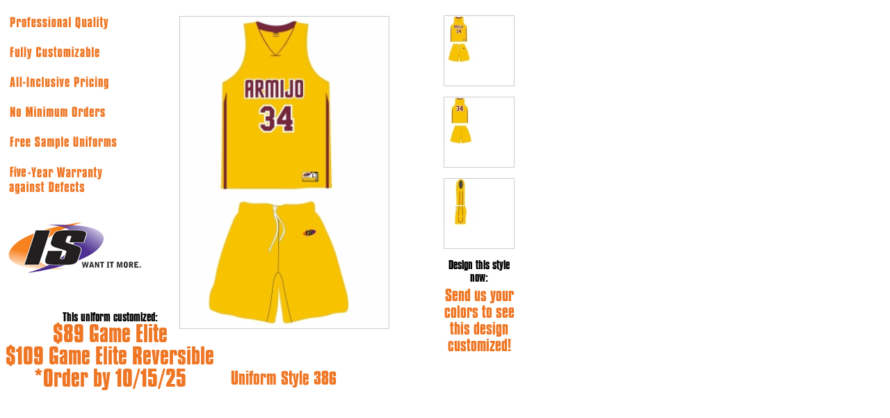

--- FILE ---
content_type: text/html
request_url: https://www.intrepidsportswear.com/style.php?category=basketball&id=1348
body_size: 958
content:

<html>
<head>
<title> Intrepid Sports </title>
<link rel="stylesheet" href="includes/styles.css" type="text/css" media="screen" />

<script type="text/javascript" language="javascript">
//
// pre-load images
	image_id_4943 = new Image();
	image_id_4943.src = "items/1348_1459878951.jpg";
	image_id_4945 = new Image();
	image_id_4945.src = "items/1348_1459879112.jpg";
	image_id_4947 = new Image();
	image_id_4947.src = "items/1348_1459879135.jpg";

// change the images on mouseovers function
function chgNav(imgField, newImg, newWidth, newZoom) {
	//window.alert(a);
	if(document.images)
	{
		document[imgField].src = eval(newImg + ".src");
		document[imgField].width = newWidth;
		
		$('#zoom_pic').zoom({
			url: 'items/' + newZoom,
			icon: true
		});
		
	}
}
</script>

<script src="http://code.jquery.com/jquery-latest.js"></script>
<!-- included Zoom plugin -->
<script type="text/javascript"  src="http://www.hang-wire.com/intrepid/jquery.zoom-min.js"></script>

<script type="text/javascript">
// Call the Zoom jquery function
$(document).ready(function(){
    $('#zoom_pic').zoom({
    	url: 'items/1348_1459878951.jpg',
    	icon: true
    });
});
</script>

<style>
.zoomIcon {
	position:absolute;
	right:0px;
	top:0px;
	width:30px;
	height:33px;
	background-image:url('images/icon.png'); background-repeat:no-repeat;
	background-position:top right;
}
</style>

</head>
<body>

<div id="popup" style="position:relative; width:730px; height:550px; background-image:url('images/style-popup-bkgd.gif'); background-repeat:no-repeat;">
    
    <div style="position:absolute; left:0px; top:440px; text-align:center;"><h5>This uniform customized:</h5><h1> <div> $89 Game Elite</div><div>$109 Game Elite Reversible</div><div>*Order by 10/15/25</div><div><br></div><div><br></div> </h1></div>

<div id="main_pic"><br />
	<div id="zoom_pic" style="width:300px; position:relative; left:250px; border: solid 1px #ccc;"><img src="items/1348_1459878951.jpg" style="width:300px;" name="main_image" align="center" /></div>
	
	<div id="thumbnails" style="position:absolute; top:14px; left:630px;">
<ul style="padding:0px; margin:0px; list-style:none;">
		<li style="width:100px; height:100px; border:solid 1px #ccc; margin-bottom:15px; overflow:hidden;">
			<a href="#" style="height:100px; display:block;" onmouseover="chgNav('main_image','image_id_4943','268','1348_1459878951.jpg')">
				<img src="items/thumb_1348_1459878951.jpg" border="0" />
			</a>
		</li>
		<li style="width:100px; height:100px; border:solid 1px #ccc; margin-bottom:15px; overflow:hidden;">
			<a href="#" style="height:100px; display:block;" onmouseover="chgNav('main_image','image_id_4945','268','1348_1459879112.jpg')">
				<img src="items/thumb_1348_1459879112.jpg" border="0" />
			</a>
		</li>
		<li style="width:100px; height:100px; border:solid 1px #ccc; margin-bottom:15px; overflow:hidden;">
			<a href="#" style="height:100px; display:block;" onmouseover="chgNav('main_image','image_id_4947','268','1348_1459879135.jpg')">
				<img src="items/thumb_1348_1459879135.jpg" border="0" />
			</a>
		</li>
</ul>
            <div align="center"><h4>Design this style now:</h4><a href="/contact.php" target="_parent"><h3>Send us your colors to see this design customized!</h3></a></div>
</div>

</div>

<div id="style_number" style="position:absolute; left:250px; bottom:0px; width:300px; text-align:center;"><h2>Uniform Style 386</h2></div>

</div>	

</body>
</html>

--- FILE ---
content_type: text/css
request_url: https://www.intrepidsportswear.com/includes/styles.css
body_size: 2792
content:
@font-face {
    font-family: 'CompactaBdBTBoldItalic';
    src: url('../fonts/compacta_bold_italic_bt-webfont.eot');
    src: url('../fonts/compacta_bold_italic_bt-webfont.eot?#iefix') format('embedded-opentype'),
         url('../fonts/compacta_bold_italic_bt-webfont.woff') format('woff'),
         url('../fonts/compacta_bold_italic_bt-webfont.ttf') format('truetype');
    font-weight: normal;
    font-style: normal;
}

@font-face {
    font-family: 'compacta_bd_btbold';
    src: url('../fonts/compctab-webfont.eot');
    src: url('../fonts/compctab-webfont.eot?#iefix') format('embedded-opentype'),
         url('../fonts/compctab-webfont.woff') format('woff'),
         url('../fonts/compctab-webfont.ttf') format('truetype'),
         url('../fonts/compctab-webfont.svg#compacta_bd_btbold') format('svg');
    font-weight: normal;
    font-style: normal;

}

	/*
File Overview: Flexi-background styles.
Author: Michael Bester <http://kimili.com>
Description: Sets up styling for full-screen flexible backgrounds.
See <http://kimili.com/journal/flexible-scalable-background-image> for more info.
Licence: Copyright 2010, Michael Bester.
Released under the MIT license <http://opensource.org/licenses/mit-license.php>
*/

html {
	font-family: helvetica, sans-serif;
	font-size:10pt;
	color:#222;
	height:100%;
}

body.home {
background-attachment:		fixed;
background-image:		url('../files/bkgd-home.jpg'); 
background-position:		top center; 
background-repeat:		no-repeat; 
margin:				0;
padding:			0;
background-size:		cover;
-moz-background-size:		cover;
-webkit-background-size:	cover;
}

body.basketball {
background-attachment:		fixed;
background-color:		#000;
background-image:		url('../files/bkgd-home.jpg'); 
background-position:		top center; 
background-repeat:		no-repeat; 
margin:				0;
padding:			0;
background-size:		cover;
-moz-background-size:		cover;
-webkit-background-size:	cover;
}

body.football {
background-attachment:		fixed;
background-color:		#000;
background-image:		url('../files/bkgd-home.jpg'); 
background-position:		top center; 
background-repeat:		no-repeat; 
margin:				0;
padding:			0;
background-size:		cover;
-moz-background-size:		cover;
-webkit-background-size:	cover;
}

body.interior {
background-attachment:		fixed;
background-image:		url('../files/bkgd-home.jpg'); 
background-position:		top center; 
background-repeat:		no-repeat; 
margin:				0;
padding:			0;
background-size:		cover;
-moz-background-size:		cover;
-webkit-background-size:	cover;
}

/*
This next definition doesn't allow the background to get any smaller
than a predefined size (640x426px in this case). Change the values
here to match your background image size. The configuration in the
flexi-background javascript file should also match these values.
*/

@media only all and (max-width: 1818px) and (max-height: 1416px) {
body {
background-size: 1818px 1416px;
-moz-background-size: 1818px 1416px;
-webkit-background-size: 1818px 1416px;
}
}

/*
The next 2 definitions are for support in iOS devices.
Since they don't recoginze the 'cover' keyword for background-size
we need to simulate it with percentages and orientation
*/

@media only screen and (orientation: portrait) and (device-width: 320px), (device-width: 768px) {
body {
-webkit-background-size: auto 100%;
}
}

@media only screen and (orientation: landscape) and (device-width: 320px), (device-width: 768px) {
body {
-webkit-background-size: 100% auto;
}
}
/* All of the following styles only get used when background-size isn't supported */

img#expando {
display: none;
position: absolute;
z-index: 1;

-ms-interpolation-mode: bicubic;
}

.wide img#expando,
.tall img#expando {
display: block;
}

.wide img#expando {
height: auto;
width: 100%;
}

.tall img#expando {
height: 100%;
width: auto;
}

/* END Flexible Scalable Background styles */


/* Start Kelly's Styles */

#intrepid_sportswear_vertical {
	background-image:url('../images/intrepid-sportwear-vertical-3.png');
	background-repeat:no-repeat;
	position:absolute;
	top:55px;
	left:10px;
	width:94px;
	height:662px;
	
}

#intrepid_sportswear_vertical_interior {
	background-image:url('../images/intrepid-sportwear-vertical-3.png');
	background-repeat:no-repeat;
	position:absolute;
	top:120px;
	left:10px;
	width:94px;
	height:662px;
}

#nav_bar {
	height:47px;
	width:100%;
	background-color:#ef3f22;
	position:relative;
	text-align:center;
}

#nav_bar_interior {
	height:110px;
	width:100%;
	background-color:#fff;
	text-align:center;
}


#nav_bar .interior_logo {
	display:none;
}

#nav_container {
	position:relative;
	width:1185px;
	margin:0 auto;
	text-align:left;
}

/* Start of nav links and drop-down menu */

.navlinks
{
	position:absolute; 
	top:6px;
        left:-20px;
	height:43px;
	line-height:43px;
	text-align:left;
	z-index:1000;
	width:1205px;
}

.navlinks ul
{
	padding:0px;
	margin:0px;
	list-style:none;
}

.navlinks ul li
{
	float:left;
	padding:0px 10px 0px 10px;
	margin:0px;
	color:#efd092;
}

.navlinks ul li.slash
{
	float:left;
	margin-top:-6px;

}


.navlinks ul li a:link
{
	color:#efd092;
	font-weight:normal;
	text-decoration:none;
	display:block;
	padding:10px;
}

.navlinks ul li a:visited
{
	color:#efd092;
	text-decoration:none;
	font-weight:normal;
	display:block;
}

.navlinks ul li a:hover
{
	color:#efefef;
	text-decoration:none;
	font-weight:normal;
	display:block;
}

.navlinks ul li a:active
{
	color:#efd092;
	text-decoration:none;
	font-weight:normal;
	display:block;
}

.navlinks ul li ul
{
	 display: none;
	 width: auto;
	 position:absolute;
	 top:41px;
	 margin:0px;
	 padding:0px;
	 overflow:hidden;
}

.navlinks ul li:hover ul
{
	 display: block;
	 position: absolute;
	 margin-left:-20px;	
	 padding: 0px;
	 background-image:url('../includes/shared/images/spacer.gif');	/* background image allows display:block on a:link to stretch properly in IE */
	 background-repeat:repeat-x;
}

.navlinks ul li:hover li
{
 	float: none;
 	list-style:none;
	margin:0px;
	background:#fff;
	line-height:18px;
	padding:4px 20px 4px 20px;
	border-top:solid 1px #efefef;
}

.navlinks ul li:hover li a:link
{
	color: #fb7419;
	font-size:10pt;
	font-weight:bold;
	padding:0px 24px;
	display:block;
	text-align:left;

}

.navlinks ul li:hover li a:active
{
    color: #fb7419;
	font-size:10pt;
	font-weight:bold;
	padding:0px 24px;
	display:block;
	text-align:left;

}

.navlinks ul li:hover li a:visited
{
    color: #fb7419;
	font-size:10pt;
	font-weight:bold;
	padding:0px 24px;
	display:block;
	text-align:left;

}

.navlinks ul li:hover li a:hover
{
 	color:#fb7419;
	font-size:10pt;
	font-weight:bold;
	padding:0px 24px;
	display:block;
	text-align:left;

}

/* END drop-down menus */


/* Start of INTERIOR nav links and drop-down menu */

.navlinks_interior
{
	position:absolute; 
	top:30px;
    left:450px;
	height:43px;
	line-height:43px;
	text-align:left;
	z-index:1000;
	width:900px;
}

.navlinks_interior ul
{
	padding:0px;
	margin:0px;
	list-style:none;
}

.navlinks_interior ul li
{
	float:left;
	padding:0px 0px 0px 0px;
	margin:0px;
	color:#efd092;
}

.navlinks_interior ul li.slash
{
	float:left;
	margin-top:-6px;
}

.navlinks_interior ul li a:link
{
	color:#efd092;
	font-weight:normal;
	text-decoration:none;
	display:block;
	padding:10px;
}

.navlinks_interior ul li a:active
{
	color:#efd092;
	text-decoration:none;
	font-weight:normal;
	display:block;
}

.navlinks_interior ul li a:visited
{
	color:#efd092;
	text-decoration:none;
	font-weight:normal;
	display:block;
}

.navlinks_interior ul li a:hover
{
	color:#efefef;
	text-decoration:none;
	font-weight:normal;
	display:block;
}

.navlinks_interior ul li ul
{
	 display: none;
	 width: auto;
	 position:absolute;
	 top:40px;
	 margin:0px;
	 padding:0px;
	 overflow:hidden;
}

.navlinks_interior ul li:hover ul
{
	 display: block;
	 position: absolute;
	 margin-left:-20px;	
	 padding: 0px;
	 background-image:url('../includes/shared/images/spacer.gif');	/* background image allows display:block on a:link to stretch properly in IE */
	 background-repeat:repeat-x;
}

.navlinks_interior ul li:hover li
{
 	float: none;
 	list-style:none;
	margin:0px;
	background:#fff;
	line-height:18px;
	padding:4px 20px 4px 20px;
	border-top:solid 1px #efefef;
}

.navlinks_interior ul li:hover li a:link
{
	color: #fb7419;
	font-size:10pt;
	font-weight:bold;
	padding:0px 24px;
	display:block;
	text-align:left;

}

.navlinks_interior ul li:hover li a:active
{
    color: #fb7419;
	font-size:10pt;
	font-weight:bold;
	padding:0px 24px;
	display:block;
	text-align:left;

}

.navlinks_interior ul li:hover li a:visited
{
    color: #fb7419;
	font-size:10pt;
	font-weight:bold;
	padding:0px 24px;
	display:block;
	text-align:left;

}

.navlinks_interior ul li:hover li a:hover
{
 	color:#fb7419;
	font-size:10pt;
	font-weight:bold;
	padding:0px 24px;
	display:block;
	text-align:left;

}

/* END drop-down menus */

h1 {
        font-family:compacta_bd_btbold, arial black, sans-serif;
        font-size:32px;
        font-weight:normal;
        color:#ee7624;
        margin:0px;
        padding:0px;
}

h2 {
        font-family:compacta_bd_btbold, arial black, sans-serif;
        font-size:24px;
        font-weight:normal;
        color:#ee7624;
        margin:0px;
        padding:0px;
}

h3 {
        font-family:compacta_bd_btbold, arial black, sans-serif;
        font-size:22px;
        font-weight:normal;
        color:#ee7624;
        margin-top:5px;
        padding:0px;
        line-height:24px;
    
}


h4 {
        font-family:compacta_bd_btbold, arial black, sans-serif;
        font-size:16px;
       font-weight:normal;
        color:#000;
        margin:0px;
        padding:0px;
        line-height:18px;
}

h5 {
        font-family:compacta_bd_btbold, arial black, sans-serif;
        font-size:16px;
        font-weight:normal;
        color:#000;
        margin:0px;
        padding:0px;
        line-height:18px;
}



a:link {
        color:#ee7624;
        text-decoration:none;
}

a:visited {
        color:#ee7624;
        text-decoration:none;
}

a:hover {
        color:#ee7624;
        text-decoration:none;
}

a:active {
        color:#ee7624;
        text-decoration:none;
}

#wrapper_interior {
        overflow:hidden;
}


#sidebar {
	float:left;
	width:305px;
	background-image:url('../images/bkgd-sidebar.jpg');
	background-repeat:repeat-x;
	background-color:#dedede;
    height:100%;
}

#sidebar_content {
	margin:20px;
}

#sidebar_nav {
	border-left:solid 2px #ccc;
	padding:5px 0px 5px 0px;
}

#sidebar_nav img {
	margin:5px;
}

#main {
	float:right;
	width:875px;
        padding-bottom:40px;
        min-height:700px;
}

#main_content {
	margin:30px;
        
}

#social_media {
	float:right;
	margin-right:20px;
	margin-top:7px;
}

#social_media img {
	padding-left:5px;
}

#phone {
	float:right;
	margin-top:10px;
}

#container {
	position:relative;
	margin:0px auto; 
	width:1185px;
	height:650px;
	margin-top:30px;
    margin-bottom:30px;
	text-align:left;
}

#container_interior {
	position:relative;
	margin:0px auto; 
	width:1185px;
	background:#fff;
	text-align:left;
        overflow:hidden;
}

#container_unibuilder {
	position:relative;
	margin:0px auto; 
	width:1185px;
	min-height:900px;
	background:#fff;
	text-align:left;
        overflow:hidden;
}

.details p {
	color:#fff;
	font-weight:400;
}


#virtualrep div {
        float:left;
}

#repvideo {
        margin:20px 45px 10px 45px;
        background-color:#000;
        padding:5px;
}

#repvideo:hover {
        background-color:#ee7624;
        cursor: hand; cursor: pointer;
}

#reptitle{
        margin:0px;
        color:#ee7624;
        font-weight:bold;
        padding-left:45px;
}

#sample {
        width:550px;
}

#sample td{
        padding:0px 10px 8px 0px;
}

#free_sample_link {
        position:absolute;top:190px;left:70px;width:145px;height:30px; /* Free Sample link on home page collage */
}

#free_sample_link a:link {
        display:block;height:30px;
}

#uni_builder_link {
        position:absolute;top:190px;left:230px;width:175px;height:30px; /* Uni Builder link on home page collage */
}

#uni_builder_link a:link {
        display:block;height:30px;
}

hr {
        background-color:#ccc;
        border-width:0;
        color:#ccc;
        height:1px;
        line-height:0;
        margin:-.5em 10px 1.0em 0px;
        page-break-after:always;
        text-align:center;
        width:100%;
}

#secondary_content {
	width:100%;
/*	background-image:url('../images/bkgd-secondary-content.gif'); 
	background-position:bottom;
	background-repeat:repeat-x; */
	background-color: #ef3f22;
/*	background-image:url('https://www.intrepidsportswear.com/files/bkgd-instagram.png');
	background-repeat:repeat-x; */
}

#tertiary_content {
	width:100%;
	height:120px;
	background-color:#333;
	padding-top:10px;
}

#tertiary_content_container {
	width:1185px;
	margin:0 auto;
}

#tertiary_content_container ul
{
	padding:0px;
	margin:0px;
	list-style:none;
}

#tertiary_content_container ul li
{
	float:left;
	padding:0px 100px 0px 0px;
	margin:0px;
	color:#fff;
	font-family:helvetica, arial, sans-serif;
}

#tertiary_content_container ul li a:link
{
	color:#fff;
	font-weight:bold;
	text-decoration:none;
	display:block;
}

#tertiary_content_container ul li a:visited
{
	color:#ffff;
	text-decoration:none;
	font-weight:bold;
	display:block;
}

#tertiary_content_container ul li a:hover
{
	color:#fff;
	text-decoration:none;
	font-weight:bold;
	display:block;
}

#tertiary_content_container ul li a:active
{
	color:#fff;
	text-decoration:none;
	font-weight:bold;
	display:block;
}


#one {
	margin:0px;
	top:0px;
	left:0px;
	width:305px;
      
}

#six {
	position:absolute;
	top:270px;
	left:419px;
       
}

#eight {
	position:absolute;
	top:140px;
	left:531px;
        
}


#two img {
    
	background: transparent !important;
	-ms-filter: "progid:DXImageTransform.Microsoft.gradient(startColorstr=#00FFFFFF,endColorstr=#00FFFFFF)"; /* IE8 */   
	filter: progid:DXImageTransform.Microsoft.gradient(startColorstr=#00FFFFFF,endColorstr=#00FFFFFF);   /* IE6 & 7 */      
	zoom: 1;
        border: none !important;
    
}


#three img {
   
    background:none !important;
    filter:none !important;

}

#four img {
   
    background:none !important;
    filter:none !important;

}

#five img {
   
    background:none !important;
    filter:none !important;

}

#seven img {
   
    background:none !important;
    filter:none !important;

}

#nine img {
   
    background:none !important;
    filter:none !important;
    filter: progid:DXImageTransform.Microsoft.gradient(startColorstr=#00FFFFFF,endColorstr=#00FFFFFF);   /* IE6 & 7 */      
    zoom: 1;
    border: none !important;

}

#ten img {
   
    background:none !important;
    filter:none !important;

}

#eleven img {
   
    background:none !important;
    filter:none !important;

}

#twelve img {
   
    background:none !important;
    filter:none !important;

}

#contact_photo {
	position:absolute;
	top:50px;
	left:600px;
}

#content {
        font-family: helvetica, sans-serif;
	font-size:10pt;
	color:#222;
}

#contact-form {
	position:relative;
	top:10px;
}

#footer {
        font-size:11px;
        color:#999;
        padding-left:30px;
        padding-top:7px;
}

#footer a:link {
    color:#999;
    text-decoration:none;
}

#footer a:visited {
    color:#999;
    text-decoration:none;
}

#footer a:hover {
    color:#222;
    text-decoration:none;
}

#footer a:active {
    color:#999;
    text-decoration:none;
}


.ctp_news_press_title {
    font-weight:bold;
    color:#ee7624;
}


	